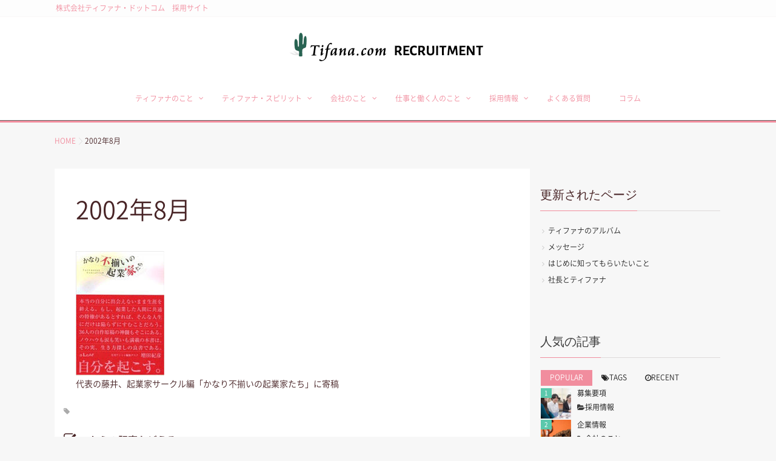

--- FILE ---
content_type: text/html; charset=UTF-8
request_url: https://recruit.tifana.com/cool_timeline/2002%E5%B9%B48%E6%9C%88/
body_size: 11278
content:
<!DOCTYPE html>
<!--[if lt IE 7 ]> <html lang="ja" class="ie6 oldie no-js"> <![endif]-->
<!--[if IE 7 ]>    <html lang="ja" class="ie7 oldie no-js"> <![endif]-->
<!--[if IE 8 ]>    <html lang="ja" class="ie8 oldie no-js"> <![endif]-->
<!--[if IE 9 ]>    <html lang="ja" class="ie9 no-js"> <![endif]-->
<!--[if (gt IE 9)|!(IE)]><!-->
<html lang="ja" class="js">
<!--<![endif]-->
<head>
<meta charset="UTF-8">
<title>2002年8月 &#8211; Tifana.com Recruit</title>

<meta name="description" content="代表の藤井、起業家サークル編「かなり不揃いの起業家たち」に寄稿..."/>

<meta http-equiv="Expires" content="604800">
<meta http-equiv="X-UA-Compatible" content="IE=edge,chrome=1" />
<meta name="viewport" content="width=device-width, initial-scale=1.0">
<link rel='dns-prefetch' href='//ajax.googleapis.com' />
<link rel='dns-prefetch' href='//s.w.org' />
<link rel="alternate" type="application/rss+xml" title="Tifana.com Recruit &raquo; フィード" href="https://recruit.tifana.com/feed/" />
<link rel="alternate" type="application/rss+xml" title="Tifana.com Recruit &raquo; コメントフィード" href="https://recruit.tifana.com/comments/feed/" />
<link href="//fonts.googleapis.com/css?family=Roboto+Condensed:400,300italic,300,400italic,700&subset=latin,latin-ext" rel="stylesheet" type="text/css">
<link rel='stylesheet' id='wp-block-library-css'  href='https://recruit.tifana.com/wp-includes/css/dist/block-library/style.min.css?ver=5.6.2' type='text/css' media='all' />
<link rel='stylesheet' id='responsive-lightbox-imagelightbox-css'  href='https://recruit.tifana.com/wp-content/plugins/responsive-lightbox/assets/imagelightbox/imagelightbox.min.css?ver=2.2.3' type='text/css' media='all' />
<link rel='stylesheet' id='style-css'  href='https://recruit.tifana.com/wp-content/themes/modest/style.css?ver=5.6.2' type='text/css' media='all' />
<link rel='stylesheet' id='responsive-css'  href='https://recruit.tifana.com/wp-content/themes/modest/responsive.css?ver=5.6.2' type='text/css' media='all' />
<link rel='stylesheet' id='font-awesome-css'  href='https://recruit.tifana.com/wp-content/themes/modest/fonts/font-awesome.min.css?ver=5.6.2' type='text/css' media='all' />
<link rel='stylesheet' id='slick-style-css'  href='https://recruit.tifana.com/wp-content/themes/modest/slick.css?ver=5.6.2' type='text/css' media='all' />
<link rel='stylesheet' id='drawer-css'  href='https://recruit.tifana.com/wp-content/themes/modest/drawer.css?ver=5.6.2' type='text/css' media='all' />
<link rel='stylesheet' id='animate-css'  href='https://recruit.tifana.com/wp-content/themes/modest/animate.min.css?ver=5.6.2' type='text/css' media='all' />
<link rel='stylesheet' id='wp-featherlight-css'  href='https://recruit.tifana.com/wp-content/plugins/wp-featherlight/css/wp-featherlight.min.css?ver=1.3.3' type='text/css' media='all' />
<script type='text/javascript' src='//ajax.googleapis.com/ajax/libs/jquery/1.10.2/jquery.min.js?ver=5.6.2' id='jquery-js'></script>
<script type='text/javascript' src='https://recruit.tifana.com/wp-content/plugins/responsive-lightbox/assets/imagelightbox/imagelightbox.min.js?ver=2.2.3' id='responsive-lightbox-imagelightbox-js'></script>
<script type='text/javascript' src='https://recruit.tifana.com/wp-content/plugins/responsive-lightbox/assets/infinitescroll/infinite-scroll.pkgd.min.js?ver=5.6.2' id='responsive-lightbox-infinite-scroll-js'></script>
<script type='text/javascript' id='responsive-lightbox-js-extra'>
/* <![CDATA[ */
var rlArgs = {"script":"imagelightbox","selector":"lightbox","customEvents":"","activeGalleries":"1","animationSpeed":"250","preloadNext":"1","enableKeyboard":"1","quitOnEnd":"0","quitOnImageClick":"0","quitOnDocumentClick":"1","woocommerce_gallery":"0","ajaxurl":"https:\/\/recruit.tifana.com\/wp-admin\/admin-ajax.php","nonce":"a558554ddc"};
/* ]]> */
</script>
<script type='text/javascript' src='https://recruit.tifana.com/wp-content/plugins/responsive-lightbox/js/front.js?ver=2.2.3' id='responsive-lightbox-js'></script>
<script type='text/javascript' src='https://recruit.tifana.com/wp-content/themes/modest/js/jquery.flexslider.min.js?ver=5.6.2' id='flexslider-js'></script>
<link rel="https://api.w.org/" href="https://recruit.tifana.com/wp-json/" /><link rel="EditURI" type="application/rsd+xml" title="RSD" href="https://recruit.tifana.com/xmlrpc.php?rsd" />
<link rel="wlwmanifest" type="application/wlwmanifest+xml" href="https://recruit.tifana.com/wp-includes/wlwmanifest.xml" /> 
<link rel='shortlink' href='https://recruit.tifana.com/?p=2375' />
<link rel="alternate" type="application/json+oembed" href="https://recruit.tifana.com/wp-json/oembed/1.0/embed?url=https%3A%2F%2Frecruit.tifana.com%2Fcool_timeline%2F2002%25e5%25b9%25b48%25e6%259c%2588%2F" />
<link rel="alternate" type="text/xml+oembed" href="https://recruit.tifana.com/wp-json/oembed/1.0/embed?url=https%3A%2F%2Frecruit.tifana.com%2Fcool_timeline%2F2002%25e5%25b9%25b48%25e6%259c%2588%2F&#038;format=xml" />
<!-- Google Tag Manager -->
<script>(function(w,d,s,l,i){w[l]=w[l]||[];w[l].push({'gtm.start':
new Date().getTime(),event:'gtm.js'});var f=d.getElementsByTagName(s)[0],
j=d.createElement(s),dl=l!='dataLayer'?'&l='+l:'';j.async=true;j.src=
'https://www.googletagmanager.com/gtm.js?id='+i+dl;f.parentNode.insertBefore(j,f);
})(window,document,'script','dataLayer','GTM-KWHRMKX');</script>
<!-- End Google Tag Manager -->
		<meta property="og:type" content="article" />
<meta property="og:title" content=" | 2002年8月" />
<meta property="og:description" content="代表の藤井、起業家サークル編「かなり不揃いの起業家たち」に寄稿" />
<meta property="og:url" content="https://recruit.tifana.com/cool_timeline/2002%E5%B9%B48%E6%9C%88/" />
<meta property="og:image" content="/wp-content/uploads/2020/06/history_img_03.jpg" />
<meta property="og:site_name" content="Tifana.com Recruit" />
<meta property="og:locale" content="ja_JP" />
<meta name="twitter:card" content="summary_large_image" />
<meta name="twitter:site" content="@" />
<meta name="twitter:image:src" content="/wp-content/uploads/2020/06/history_img_03.jpg"><link rel="shortcut icon" href="https://recruit.tifana.com/wp-content/uploads/2020/06/favicon.png" />
<link rel="apple-touch-icon-precomposed" href="https://recruit.tifana.com/wp-content/uploads/2020/06/iPhoneホームアイコン.png" />
<!--[if lt IE 9]>
<script src="https://recruit.tifana.com/wp-content/themes/modest/js/ie/html5.js"></script>
<script src="https://recruit.tifana.com/wp-content/themes/modest/js/ie/selectivizr.js"></script>
<![endif]-->
<style type="text/css">
/* Dynamic CSS: For no styles in head, copy and put the css below in your custom.css or child theme's style.css, disable dynamic styles */
.feature_meta h2,h1.post-title,.widget h3, h2.widgettitle { font-family: "Roboto Condensed", Arial, sans-serif; }
.container-inner { max-width: 1100px; }


.lim-effect .lima-details .more-details,
.tagcloud a:hover,
 { background-color: #f18d9e; }
::-moz-selection { background-color: #f18d9e; }
.alx-tabs-nav
{
	border-bottom-color: #f18d9e!important;	
}
.pullquote-left {
	border-left-color: #f18d9e!important;	
}	
.themeform label .required,
#flexslider-featured .flex-direction-nav .flex-next:hover,
#flexslider-featured .flex-direction-nav .flex-prev:hover,

.post-nav li a:hover i,
.content .post-nav li a:hover i,
.post-related a:hover,
.comment-awaiting-moderation,
.wp-pagenavi a,
.slick-next:before,
.slick-prev:before,
h2.post-title a:hover
a { color: #f18d9e; }


.sidebar-top,
.sidebar-toggle,
header:after,
#flexslider-featured .flex-control-nav li a.flex-active,
.post-tags a:hover,
.hvr-bounce-to-right:before,
.tagcloud a:hover,
.widget_calendar caption,
.author-bio .bio-avatar:after,
.nav-toggle span,,
.commentlist li.bypostauthor > .comment-body:after,
.hvr-fade:hover, .hvr-fade:focus, .hvr-fade:active,
.owl-theme .owl-controls .owl-buttons div, 
.commentlist li.comment-author-admin > .comment-body:after { background-color: #f18d9e; }
.post-format .format-container { border-color: #f18d9e; }
.s1 .alx-tabs-nav li.active a,.pagination .current,.s1 .widget_calendar caption, 

#header-after,
#nav-header ul.nav>li.current-menu-item:after,
.mm-menu,
.widget_calendar caption ,.s2 .widget_calendar caption,
#btn li.active{background-color: #f18d9e!important;
color:#fff; }				
				
	
	.comment-tabs li.active a 
	{border-bottom:2px solid #f18d9e!important;
 }				
				
	
	.s2 .alx-tab .tab-item-category a,
	.alx-tab .tab-item-title a:hover,
	.alx-posts a:hover,
	 .post-meta a:hover,
	 a
	{color: #f18d9e;
 }				
				

				#tab-tags a:hover ,.tagcloud a:hover,.pagination a:hover{ border-color: #f18d9e; }
				

		.title_name {border-bottom: #f18d9e 1px solid; }
			

.s2 .post-nav li a:hover i,
.s2 .widget_rss ul li a,
.s2 .widget_calendar a,
.s2 .alx-posts .post-item-category a,
.s2 .alx-tab li:hover .tab-item-title a,
.s2 .alx-tab li:hover .tab-item-comment a,
.s2 .alx-posts li:hover .post-item-title a { color: ; }

.s2 .sidebar-top,
.s2 .sidebar-toggle,
.jp-play-bar,
.jp-volume-bar-value,
.s2 .widget_calendar caption,#readmore a ,.post-thumb-category ,.rank_num { background-color: ; }

.s2 .alx-tabs-nav li.active a { border-bottom-color: ; }
			
				

		h1.page-title ,h1.post-title ,.site-title {font-family: "Noto Sans Japanese", sans-serif;}				
				
body {font-weight:500;}

h1.page-title ,h1.post-title  { font-size:40px; }
.site-title a img { max-height: 100px; }
body { color: #482426; }
#footer { background-color: #f18d9e; }
header,#nav-header ul>li>a { color: #f18d9e; }
#header-style-center #logo { margin: 20px auto; }
.widget h3, h2.widgettitle { font-weight: 800; }
.overlayer { background-color: rgba(0,0,0,0); }
body{
    font-family:"Noto Sans Japanese", sans-serif;
    font-weight: 300;
}

.entry h2,.entry h3,.entry h4,.entry h5, p {
    
}

h1.page-title, h1.post-title{
    margin:10px 20px;
}
.post-meta-group{
    margin:0 20px;
}

.entry h2{
    padding-bottom: 0.3em;
    border-bottom: solid 3px #ecc7c0;
    margin: 60px 20px 20px;
    font-weight:500;
}

.entry h3{
    margin: 80px 20px 30px;
    position: relative;
    padding-bottom: 15px;
}
.entry h3:after {
    position: absolute;
    content: " ";
    display: block;
    border-bottom: solid 2px #ecc7c0;
    width: 10%;
    margin-top: 15px;
}


.entry dd, .entry p{
    padding:0 20px;
    line-height: 1.6em;
}

.entry ol, .entry ul{
    margin: 0 0 15px 23px;
}
.entry ol ul li, .entry ul li{
    list-style: square;
    margin-left: 15px;
}
.entry dd, .entry p{
    padding: 0 20px;
    line-height: 2em;
}

@media only screen and (max-width: 1024px){
.entry h2,.entry h3,.entry h4,.entry h5, p {
    line-height:1.8em;
}
.image-container{
        margin-left: 2%;
        display:block;
}
.sidebar .widget{
    padding: 2px;
    margin-bottom: 20px;
    padding-top:10%;
}
#footer li{
    line-height:1.8em;
    font-size:1.0em;
}
#footer .widget_nav_menu ul li a {
    border-bottom: rgba(255,255,255,.2) 1px solid;
    color: rgba(241,241,241,1);
    padding: 15px 0;
}    
}  
</style>
		<style type="text/css" id="wp-custom-css">
			
.entry table td, .entry table th{
	text-align: left;
}

/*▼アップ日・更新日削除対応▼*/
.post-item-date, .tab-item-date, .post-byline, .post-meta-group,.post-meta{
	display:none;
}
/*▲アップ日・更新日削除対応▲*/

/*▼リード文テキストデザイン変更css▼*/
.pad .notebox{
	color: #000;
	background-color: transparent;
	padding-top: 0px;
	padding-left: 0px;
	line-height: 1.5em;
	letter-spacing: 0.01em;
}
.pad .notebox:after, .notebox:before{
	content: none;
}
/*▲リード文テキストデザイン変更css▲*/

/* ▼PC年表デザイン▼ */
@media screen and (min-width:1024px) {
	.cooltimeline-body .ctl-instant-timeline{
		margin-left: -50px;
	}
	.cooltimeline-body .ctl-instant-timeline.one-sided .timeline-content:nth-child(odd)>div>div:nth-child(even), .cooltimeline-body .ctl-instant-timeline.one-sided .timeline-content:nth-child(even)>div>div:nth-child(odd){
		width: 100%;
	}
	.cooltimeline-body .ctl-instant-timeline.one-sided:before{
		left: calc(30% - 49.5px);
	}
 
}

/* ▲PC年表デザイン▲ */

/* ▼PCヘッダーハンバーガーメニュー削除▼ */
@media screen and (min-width:1024px) {
	.nav-toggle-smart{
		display: none;
	}
}
/* ▲PCヘッダーハンバーガーメニュー削除▲ */

/*▼h3のマージンボトム修正▼*/
.entry h3{
	margin-bottom:40px;	
}
/*▲h3のマージンボトム修正▲*/

/*▼SP post-titleに「>」追加▼*/
@media only screen and (max-width: 1024px){
h2.post-title a:before{
			content: "\f105";
    font-family: FontAwesome;
    font-size: 12px;
    margin-right: 6px;
    color: #ccc;
    width: 1em;
    text-align: center;
}
	}
/*▲SP post-titleに「>」追加▲*/

/* ▲TOPヘッダーcss▲ */
div#header_contentwidth{
	background: no-repeat url(https://recruit.tifana.com/wp-content/uploads/2020/06/recruit_top_pc.png);
	padding-top: calc(500/1920*100%);
	background-size: 100% auto;
}

/*スマホのとき*/
@media only screen and (max-width: 480px){	
div#header_contentwidth
	{
	background: no-repeat url(https://recruit.tifana.com/wp-content/uploads/2020/06/recruit_top_sp.png);
	padding-top: calc(480/600*100%);
	background-size: 100% auto;
	}
	
	.home #smartphone-widgets{
		padding:0px;
		margin-top:0px;
	}

}
/*スマホのとき*/
/* ▲TOPヘッダーcss▲ */		</style>
		<style id="wpforms-css-vars-root">
				:root {
					--wpforms-field-border-radius: 3px;
--wpforms-field-background-color: #ffffff;
--wpforms-field-border-color: rgba( 0, 0, 0, 0.25 );
--wpforms-field-text-color: rgba( 0, 0, 0, 0.7 );
--wpforms-label-color: rgba( 0, 0, 0, 0.85 );
--wpforms-label-sublabel-color: rgba( 0, 0, 0, 0.55 );
--wpforms-label-error-color: #d63637;
--wpforms-button-border-radius: 3px;
--wpforms-button-background-color: #066aab;
--wpforms-button-text-color: #ffffff;
--wpforms-field-size-input-height: 43px;
--wpforms-field-size-input-spacing: 15px;
--wpforms-field-size-font-size: 16px;
--wpforms-field-size-line-height: 19px;
--wpforms-field-size-padding-h: 14px;
--wpforms-field-size-checkbox-size: 16px;
--wpforms-field-size-sublabel-spacing: 5px;
--wpforms-field-size-icon-size: 1;
--wpforms-label-size-font-size: 16px;
--wpforms-label-size-line-height: 19px;
--wpforms-label-size-sublabel-font-size: 14px;
--wpforms-label-size-sublabel-line-height: 17px;
--wpforms-button-size-font-size: 17px;
--wpforms-button-size-height: 41px;
--wpforms-button-size-padding-h: 15px;
--wpforms-button-size-margin-top: 10px;

				}
			</style></head>
<body class="cool_timeline-template-default single single-cool_timeline postid-2375 cooltimeline-body wp-featherlight-captions col-2cl topbar-enabled chrome">

<!--#loading-->
<div id="loading">
  <div class="loader"></div>
</div>
<!--#loading-->

      
<div id="wrapper" class="contents">
<header id="header">
<!--smartphone drawer menu-->
  <a class="nav-toggle-smart" href="#menu"> <span></span> </a> 
  <nav id="menu">
    <ul id="menu-menu-all-pages" class="nav container-inner group"><li id="menu-item-9" class="menu-item menu-item-type-taxonomy menu-item-object-category menu-item-has-children menu-item-9"><a href="https://recruit.tifana.com/category/about_tifana/">ティファナのこと</a>
<ul class="sub-menu">
	<li id="menu-item-325" class="menu-item menu-item-type-post_type menu-item-object-post menu-item-325"><a href="https://recruit.tifana.com/about_tifana/the-tifana/">はじめに知ってもらいたいこと</a></li>
	<li id="menu-item-324" class="menu-item menu-item-type-post_type menu-item-object-post menu-item-324"><a href="https://recruit.tifana.com/about_tifana/advantage/">ティファナの強み</a></li>
	<li id="menu-item-326" class="menu-item menu-item-type-post_type menu-item-object-post menu-item-326"><a href="https://recruit.tifana.com/about_tifana/difference/">他の会社とココが違う！</a></li>
	<li id="menu-item-323" class="menu-item menu-item-type-post_type menu-item-object-post menu-item-323"><a href="https://recruit.tifana.com/about_tifana/aisakura/">AIさくらさんって？</a></li>
</ul>
</li>
<li id="menu-item-2261" class="menu-item menu-item-type-taxonomy menu-item-object-category menu-item-has-children menu-item-2261"><a href="https://recruit.tifana.com/category/message/">ティファナ・スピリット</a>
<ul class="sub-menu">
	<li id="menu-item-2253" class="menu-item menu-item-type-post_type menu-item-object-post menu-item-2253"><a href="https://recruit.tifana.com/message/message/">メッセージ</a></li>
	<li id="menu-item-2255" class="menu-item menu-item-type-post_type menu-item-object-post menu-item-2255"><a href="https://recruit.tifana.com/message/personaldata/">会長（創業者）のパーソナルデータ</a></li>
	<li id="menu-item-2256" class="menu-item menu-item-type-post_type menu-item-object-post menu-item-2256"><a href="https://recruit.tifana.com/message/bosshistory/">会長（創業者）の歴史</a></li>
	<li id="menu-item-2257" class="menu-item menu-item-type-post_type menu-item-object-post menu-item-2257"><a href="https://recruit.tifana.com/message/secret/">会長（創業者）のヒミツ</a></li>
	<li id="menu-item-2258" class="menu-item menu-item-type-post_type menu-item-object-post menu-item-2258"><a href="https://recruit.tifana.com/message/interview/">会長（創業者）にいろいろ聞いてみた</a></li>
	<li id="menu-item-2259" class="menu-item menu-item-type-post_type menu-item-object-post menu-item-2259"><a href="https://recruit.tifana.com/message/tifanaismylife/">会長（創業者）とティファナ</a></li>
	<li id="menu-item-2260" class="menu-item menu-item-type-post_type menu-item-object-post menu-item-2260"><a href="https://recruit.tifana.com/message/thelatestboss/">最近の会長（創業者）</a></li>
</ul>
</li>
<li id="menu-item-10" class="menu-item menu-item-type-taxonomy menu-item-object-category menu-item-has-children menu-item-10"><a href="https://recruit.tifana.com/category/company/">会社のこと</a>
<ul class="sub-menu">
	<li id="menu-item-332" class="menu-item menu-item-type-post_type menu-item-object-post menu-item-332"><a href="https://recruit.tifana.com/company/profile/">企業情報</a></li>
	<li id="menu-item-330" class="menu-item menu-item-type-post_type menu-item-object-post menu-item-330"><a href="https://recruit.tifana.com/company/history/">ティファナの歴史</a></li>
	<li id="menu-item-331" class="menu-item menu-item-type-post_type menu-item-object-post menu-item-331"><a href="https://recruit.tifana.com/company/floor/">フロア紹介</a></li>
	<li id="menu-item-328" class="menu-item menu-item-type-post_type menu-item-object-post menu-item-328"><a href="https://recruit.tifana.com/company/area/">アクセス/周辺環境</a></li>
	<li id="menu-item-329" class="menu-item menu-item-type-post_type menu-item-object-post menu-item-329"><a href="https://recruit.tifana.com/company/csr/">ティファナのCSR</a></li>
	<li id="menu-item-2046" class="menu-item menu-item-type-post_type menu-item-object-post menu-item-2046"><a href="https://recruit.tifana.com/company/sdgs/">SDGs達成に向けた取り組み</a></li>
	<li id="menu-item-333" class="menu-item menu-item-type-post_type menu-item-object-post menu-item-333"><a href="https://recruit.tifana.com/company/data/">数字で見るティファナ</a></li>
</ul>
</li>
<li id="menu-item-11" class="menu-item menu-item-type-taxonomy menu-item-object-category menu-item-has-children menu-item-11"><a href="https://recruit.tifana.com/category/work/">仕事と働く人のこと</a>
<ul class="sub-menu">
	<li id="menu-item-335" class="menu-item menu-item-type-post_type menu-item-object-post menu-item-335"><a href="https://recruit.tifana.com/work/section/">セクション紹介</a></li>
	<li id="menu-item-337" class="menu-item menu-item-type-post_type menu-item-object-post menu-item-337"><a href="https://recruit.tifana.com/work/project/">仕事の流れ</a></li>
	<li id="menu-item-334" class="menu-item menu-item-type-post_type menu-item-object-post menu-item-334"><a href="https://recruit.tifana.com/work/staff/">スタッフ紹介</a></li>
	<li id="menu-item-336" class="menu-item menu-item-type-post_type menu-item-object-post menu-item-336"><a href="https://recruit.tifana.com/work/first_grader/">ティファナ1年生</a></li>
	<li id="menu-item-1162" class="menu-item menu-item-type-post_type menu-item-object-post menu-item-1162"><a href="https://recruit.tifana.com/work/sakura-and-i/">AIさくらさんとわたし</a></li>
	<li id="menu-item-993" class="menu-item menu-item-type-taxonomy menu-item-object-category menu-item-has-children menu-item-993"><a href="https://recruit.tifana.com/category/work/oneday/">先輩社員の一日</a>
	<ul class="sub-menu">
		<li id="menu-item-996" class="menu-item menu-item-type-post_type menu-item-object-post menu-item-996"><a href="https://recruit.tifana.com/work/elder_consulting/">先輩社員の一日　コンサルティング</a></li>
		<li id="menu-item-2862" class="menu-item menu-item-type-post_type menu-item-object-post menu-item-2862"><a href="https://recruit.tifana.com/work/elder_marketing/">先輩社員の一日　広報・マーケティング</a></li>
		<li id="menu-item-995" class="menu-item menu-item-type-post_type menu-item-object-post menu-item-995"><a href="https://recruit.tifana.com/work/elder_system/">先輩社員の一日　システム</a></li>
		<li id="menu-item-994" class="menu-item menu-item-type-post_type menu-item-object-post menu-item-994"><a href="https://recruit.tifana.com/work/elder_design/">先輩社員の一日　デザイン</a></li>
	</ul>
</li>
	<li id="menu-item-1263" class="menu-item menu-item-type-post_type menu-item-object-post menu-item-1263"><a href="https://recruit.tifana.com/work/photo/">ティファナのアルバム</a></li>
</ul>
</li>
<li id="menu-item-12" class="menu-item menu-item-type-taxonomy menu-item-object-category menu-item-has-children menu-item-12"><a href="https://recruit.tifana.com/category/employment/">採用情報</a>
<ul class="sub-menu">
	<li id="menu-item-453" class="menu-item menu-item-type-post_type menu-item-object-post menu-item-453"><a href="https://recruit.tifana.com/employment/accept/">募集要項</a></li>
	<li id="menu-item-341" class="menu-item menu-item-type-post_type menu-item-object-post menu-item-341"><a href="https://recruit.tifana.com/employment/flow/">選考から入社までの流れ</a></li>
	<li id="menu-item-340" class="menu-item menu-item-type-post_type menu-item-object-post menu-item-340"><a href="https://recruit.tifana.com/employment/entry/">エントリー</a></li>
</ul>
</li>
<li id="menu-item-1067" class="menu-item menu-item-type-post_type menu-item-object-page menu-item-1067"><a href="https://recruit.tifana.com/faq/">よくある質問</a></li>
<li id="menu-item-14" class="menu-item menu-item-type-taxonomy menu-item-object-category menu-item-14"><a href="https://recruit.tifana.com/category/column/">コラム</a></li>
</ul>  </nav>
      <!--/smartphone drawer menu--> 
      
    
    
<div id="header-topnavi">
<div class="container-inner">
<p class="site-description">株式会社ティファナ・ドットコム　採用サイト</p>
 <p class="social-links">
           
          
        </p>
 <div class="toggle-search"><i class="fa fa-search"></i></div>
        <div class="search-expand">
          <div class="search-expand-inner">
            <form method="get" class="searchform themeform" action="https://recruit.tifana.com/">
	<div>
		<input type="text" class="search" name="s" onblur="if(this.value=='')this.value='検索キーワードを入力して、Enterキーをクリックします';" onfocus="if(this.value=='検索キーワードを入力して、Enterキーをクリックします')this.value='';" value="検索キーワードを入力して、Enterキーをクリックします" />
	</div>
</form>          </div>
        </div>
</div>
</div>
  <div id="header-inner" class="container-inner">
    
 <div id="header-style-center">
    
    
    <div id="logo">
            <h1 class="site-title"><a href="https://recruit.tifana.com/" rel="home" itemprop="url"><img src="https://recruit.tifana.com/wp-content/uploads/2020/06/ティファナロゴ.png" alt="Tifana.com Recruit"></a></h1>
          </div>


         
    <!--#nav-topbar-->
        <nav  id="nav-header"> 
      

      
      <div class="nav-wrap container">
        <ul id="menu-menu-all-pages-1" class="nav container-inner group"><li class="menu-item menu-item-type-taxonomy menu-item-object-category menu-item-has-children menu-item-9"><a href="https://recruit.tifana.com/category/about_tifana/">ティファナのこと</a>
<ul class="sub-menu">
	<li class="menu-item menu-item-type-post_type menu-item-object-post menu-item-325"><a href="https://recruit.tifana.com/about_tifana/the-tifana/">はじめに知ってもらいたいこと</a></li>
	<li class="menu-item menu-item-type-post_type menu-item-object-post menu-item-324"><a href="https://recruit.tifana.com/about_tifana/advantage/">ティファナの強み</a></li>
	<li class="menu-item menu-item-type-post_type menu-item-object-post menu-item-326"><a href="https://recruit.tifana.com/about_tifana/difference/">他の会社とココが違う！</a></li>
	<li class="menu-item menu-item-type-post_type menu-item-object-post menu-item-323"><a href="https://recruit.tifana.com/about_tifana/aisakura/">AIさくらさんって？</a></li>
</ul>
</li>
<li class="menu-item menu-item-type-taxonomy menu-item-object-category menu-item-has-children menu-item-2261"><a href="https://recruit.tifana.com/category/message/">ティファナ・スピリット</a>
<ul class="sub-menu">
	<li class="menu-item menu-item-type-post_type menu-item-object-post menu-item-2253"><a href="https://recruit.tifana.com/message/message/">メッセージ</a></li>
	<li class="menu-item menu-item-type-post_type menu-item-object-post menu-item-2255"><a href="https://recruit.tifana.com/message/personaldata/">会長（創業者）のパーソナルデータ</a></li>
	<li class="menu-item menu-item-type-post_type menu-item-object-post menu-item-2256"><a href="https://recruit.tifana.com/message/bosshistory/">会長（創業者）の歴史</a></li>
	<li class="menu-item menu-item-type-post_type menu-item-object-post menu-item-2257"><a href="https://recruit.tifana.com/message/secret/">会長（創業者）のヒミツ</a></li>
	<li class="menu-item menu-item-type-post_type menu-item-object-post menu-item-2258"><a href="https://recruit.tifana.com/message/interview/">会長（創業者）にいろいろ聞いてみた</a></li>
	<li class="menu-item menu-item-type-post_type menu-item-object-post menu-item-2259"><a href="https://recruit.tifana.com/message/tifanaismylife/">会長（創業者）とティファナ</a></li>
	<li class="menu-item menu-item-type-post_type menu-item-object-post menu-item-2260"><a href="https://recruit.tifana.com/message/thelatestboss/">最近の会長（創業者）</a></li>
</ul>
</li>
<li class="menu-item menu-item-type-taxonomy menu-item-object-category menu-item-has-children menu-item-10"><a href="https://recruit.tifana.com/category/company/">会社のこと</a>
<ul class="sub-menu">
	<li class="menu-item menu-item-type-post_type menu-item-object-post menu-item-332"><a href="https://recruit.tifana.com/company/profile/">企業情報</a></li>
	<li class="menu-item menu-item-type-post_type menu-item-object-post menu-item-330"><a href="https://recruit.tifana.com/company/history/">ティファナの歴史</a></li>
	<li class="menu-item menu-item-type-post_type menu-item-object-post menu-item-331"><a href="https://recruit.tifana.com/company/floor/">フロア紹介</a></li>
	<li class="menu-item menu-item-type-post_type menu-item-object-post menu-item-328"><a href="https://recruit.tifana.com/company/area/">アクセス/周辺環境</a></li>
	<li class="menu-item menu-item-type-post_type menu-item-object-post menu-item-329"><a href="https://recruit.tifana.com/company/csr/">ティファナのCSR</a></li>
	<li class="menu-item menu-item-type-post_type menu-item-object-post menu-item-2046"><a href="https://recruit.tifana.com/company/sdgs/">SDGs達成に向けた取り組み</a></li>
	<li class="menu-item menu-item-type-post_type menu-item-object-post menu-item-333"><a href="https://recruit.tifana.com/company/data/">数字で見るティファナ</a></li>
</ul>
</li>
<li class="menu-item menu-item-type-taxonomy menu-item-object-category menu-item-has-children menu-item-11"><a href="https://recruit.tifana.com/category/work/">仕事と働く人のこと</a>
<ul class="sub-menu">
	<li class="menu-item menu-item-type-post_type menu-item-object-post menu-item-335"><a href="https://recruit.tifana.com/work/section/">セクション紹介</a></li>
	<li class="menu-item menu-item-type-post_type menu-item-object-post menu-item-337"><a href="https://recruit.tifana.com/work/project/">仕事の流れ</a></li>
	<li class="menu-item menu-item-type-post_type menu-item-object-post menu-item-334"><a href="https://recruit.tifana.com/work/staff/">スタッフ紹介</a></li>
	<li class="menu-item menu-item-type-post_type menu-item-object-post menu-item-336"><a href="https://recruit.tifana.com/work/first_grader/">ティファナ1年生</a></li>
	<li class="menu-item menu-item-type-post_type menu-item-object-post menu-item-1162"><a href="https://recruit.tifana.com/work/sakura-and-i/">AIさくらさんとわたし</a></li>
	<li class="menu-item menu-item-type-taxonomy menu-item-object-category menu-item-has-children menu-item-993"><a href="https://recruit.tifana.com/category/work/oneday/">先輩社員の一日</a>
	<ul class="sub-menu">
		<li class="menu-item menu-item-type-post_type menu-item-object-post menu-item-996"><a href="https://recruit.tifana.com/work/elder_consulting/">先輩社員の一日　コンサルティング</a></li>
		<li class="menu-item menu-item-type-post_type menu-item-object-post menu-item-2862"><a href="https://recruit.tifana.com/work/elder_marketing/">先輩社員の一日　広報・マーケティング</a></li>
		<li class="menu-item menu-item-type-post_type menu-item-object-post menu-item-995"><a href="https://recruit.tifana.com/work/elder_system/">先輩社員の一日　システム</a></li>
		<li class="menu-item menu-item-type-post_type menu-item-object-post menu-item-994"><a href="https://recruit.tifana.com/work/elder_design/">先輩社員の一日　デザイン</a></li>
	</ul>
</li>
	<li class="menu-item menu-item-type-post_type menu-item-object-post menu-item-1263"><a href="https://recruit.tifana.com/work/photo/">ティファナのアルバム</a></li>
</ul>
</li>
<li class="menu-item menu-item-type-taxonomy menu-item-object-category menu-item-has-children menu-item-12"><a href="https://recruit.tifana.com/category/employment/">採用情報</a>
<ul class="sub-menu">
	<li class="menu-item menu-item-type-post_type menu-item-object-post menu-item-453"><a href="https://recruit.tifana.com/employment/accept/">募集要項</a></li>
	<li class="menu-item menu-item-type-post_type menu-item-object-post menu-item-341"><a href="https://recruit.tifana.com/employment/flow/">選考から入社までの流れ</a></li>
	<li class="menu-item menu-item-type-post_type menu-item-object-post menu-item-340"><a href="https://recruit.tifana.com/employment/entry/">エントリー</a></li>
</ul>
</li>
<li class="menu-item menu-item-type-post_type menu-item-object-page menu-item-1067"><a href="https://recruit.tifana.com/faq/">よくある質問</a></li>
<li class="menu-item menu-item-type-taxonomy menu-item-object-category menu-item-14"><a href="https://recruit.tifana.com/category/column/">コラム</a></li>
</ul>      </div>

    </nav>

        <!--/#nav-topbar-->
    </div> 
    
    <!--/.container-inner--> 
    
    <!--/.container--> 
  </div>
</header>
<!--/#header-->

<div id="header-after"></div>




<div class="container" id="page">


<!--#smartphone-widgets-->
<!--/#smartphone-widgets--> 

<!--#header-widgets-->
<!--/#header-widgets-->

<div class="container-inner">
<div class="main">
<div id="breadcrumb"><ul id="breadcrumb_list"><li itemscope itemtype="http://data-vocabulary.org/Breadcrumb"><a href="https://recruit.tifana.com" itemprop="url"><span itemprop="title">HOME</span></a></li><div class="icon-basics-07"></div><li><h1>2002年8月</h1></li></ul></div><div class="main-inner group">

<section class="content">
    
	
    <div class="page-title pad">

	<h1 class="post-title entry-title">2002年8月</h1>
    <div class="post-meta-group clearfix"> 
                
          
          
          <div class="post-item-category">
         <i class="fa fa-clock-o"></i>
		  
		  
		   
		  2020年11月6日         
        </div>
        

         <div class="post-view"><i class="fa fa-eye"></i>1923VIEWS</div>

        
         
        </div>
    
    
    
		
	
</div><!--/.page-title-->
    <!--#titleafter-widgets-->
        <!--/#titleafter-widgets-->  <div class="pad group">
        <article class="post-2375 cool_timeline type-cool_timeline status-publish hentry">
            <div class="clear"></div>
      <div class="entry share">
        <div class="entry-inner">
          <p><img src="/wp-content/uploads/2020/06/history_img_03.jpg" alt="200208"><br />
代表の藤井、起業家サークル編「かなり不揃いの起業家たち」に寄稿</p>
                    
          


        </div>
                <div class="clear"></div>
      </div>
      <!--/.entry--> 
      
      <!--/.post-inner--> 
    </article>
    <!--/.post-->
        <div class="postmeta clearfix">
            <div class="post-item-category">
              </div>
                  <div class="post-item-tags"> <i class="fa fa-tag"></i>
              </div>
          </div>
        
    


    
    

<h4 class="heading">
	<i class="fa fa-check-square-o"></i>こちらの記事もどうぞ</h4>

<ul class="related-posts group">
	
		<li class="related post-hover">
		<article class="post-2041 post type-post status-publish format-standard has-post-thumbnail hentry category-company">

			<div class="post-thumbnail">
				<a href="https://recruit.tifana.com/company/sdgs/" title="SDGs達成に向けた取り組み">
											<img width="520" height="320" src="https://recruit.tifana.com/wp-content/uploads/2020/08/sdg_1-520x320.jpg" class="attachment-thumb-standard size-thumb-standard wp-post-image" alt="SDGs達成に向けた取り組み" loading="lazy" />																								</a>

			</div><!--/.post-thumbnail-->
			
			<div class="related-inner">
				
				<h4 class="post-title">
					<a href="https://recruit.tifana.com/company/sdgs/" rel="bookmark" title="SDGs達成に向けた取り組み">SDGs達成に向けた取り組み</a>
				</h4><!--/.post-title-->
				
				<div class="post-meta group">
					<p class="post-date"><i class="fa fa-clock-o"></i>2020-08-25(Tue)</p>
				</div><!--/.post-meta-->
			
			</div><!--/.related-inner-->

		</article>
	</li><!--/.related-->
		<li class="related post-hover">
		<article class="post-2214 post type-post status-publish format-standard has-post-thumbnail hentry category-message">

			<div class="post-thumbnail">
				<a href="https://recruit.tifana.com/message/tifanaismylife/" title="会長とティファナ">
											<img width="520" height="320" src="https://recruit.tifana.com/wp-content/uploads/2020/09/tifanaismylife_top-520x320.jpg" class="attachment-thumb-standard size-thumb-standard wp-post-image" alt="" loading="lazy" />																								</a>

			</div><!--/.post-thumbnail-->
			
			<div class="related-inner">
				
				<h4 class="post-title">
					<a href="https://recruit.tifana.com/message/tifanaismylife/" rel="bookmark" title="会長とティファナ">会長とティファナ</a>
				</h4><!--/.post-title-->
				
				<div class="post-meta group">
					<p class="post-date"><i class="fa fa-clock-o"></i>2020-09-25(Fri)</p>
				</div><!--/.post-meta-->
			
			</div><!--/.related-inner-->

		</article>
	</li><!--/.related-->
		<li class="related post-hover">
		<article class="post-2216 post type-post status-publish format-standard has-post-thumbnail hentry category-message">

			<div class="post-thumbnail">
				<a href="https://recruit.tifana.com/message/thelatestboss/" title="最近の会長">
											<img width="520" height="320" src="https://recruit.tifana.com/wp-content/uploads/2020/09/thelatestboss_KV-520x320.jpg" class="attachment-thumb-standard size-thumb-standard wp-post-image" alt="" loading="lazy" />																								</a>

			</div><!--/.post-thumbnail-->
			
			<div class="related-inner">
				
				<h4 class="post-title">
					<a href="https://recruit.tifana.com/message/thelatestboss/" rel="bookmark" title="最近の会長">最近の会長</a>
				</h4><!--/.post-title-->
				
				<div class="post-meta group">
					<p class="post-date"><i class="fa fa-clock-o"></i>2020-09-25(Fri)</p>
				</div><!--/.post-meta-->
			
			</div><!--/.related-inner-->

		</article>
	</li><!--/.related-->
		
</ul><!--/.post-related-->

    
<section id="comments" class="themeform">
	
	
					<!-- comments closed, no comments -->
			
		
	
</section><!--/#comments-->    <!--#page-after-widget-->
        <!--/#page-after-widget--> 
  </div>
  <!--/.pad--> 
  
</section>
<!--/.content-->


	<div class="sidebar s1">
		
		<a class="sidebar-toggle" title="サイドバーを展開"><i class="fa icon-sidebar-toggle"></i></a>
		
		<div class="sidebar-content">

			
						
						
			<div id="custom_html-6" class="widget_text widget widget_custom_html"><h3><span class="title_name"> 更新されたページ</span></h3><div class="textwidget custom-html-widget"><div id="recent-posts-2" class="widget widget_recent_entries">
<ul>
	<li><a href="https://recruit.tifana.com/work/photo/">ティファナのアルバム
		</a>
	</li>
	<li><a href="https://recruit.tifana.com/message/message/">メッセージ
		</a>
	</li>
	<li><a href="https://recruit.tifana.com/about_tifana/the-tifana/">はじめに知ってもらいたいこと
		</a>
	</li>
	<li><a href="https://recruit.tifana.com/message/tifanaismylife/">社長とティファナ
		</a>
	</li>
</ul>
	</div></div></div><div id="mttabs-19" class="widget widget_alx_tabs">
<h3><span class="title_name"> 人気の記事</span></h3><ul class="alx-tabs-nav group tab-count-3"><li class="alx-tab tab-popular nopscr"><a href="#tab-popular" title="POPULAR"><i class="fa fa-heart"></i><span>POPULAR</span></a></li><li class="alx-tab tab-tags nopscr"><a href="#tab-tags" title="TAGS"><i class="fa fa-tags"></i><span>TAGS</span></a></li><li class="alx-tab tab-recent nopscr"><a href="#tab-recent" title="RECENT"><i class="fa fa-clock-o"></i><span>RECENT</span></a></li></ul>
	<div class="alx-tabs-container">

	
					
									
			<ul id="tab-recent" class="alx-tab group thumbs-enabled">
								<li>
					
										<div class="tab-item-thumbnail">
						<a href="https://recruit.tifana.com/work/section/" title="セクション紹介">
															<img width="100" height="100" src="https://recruit.tifana.com/wp-content/uploads/2020/06/section_01-1-1-100x100.jpg" class="attachment-thumb-small size-thumb-small wp-post-image" alt="" loading="lazy" srcset="https://recruit.tifana.com/wp-content/uploads/2020/06/section_01-1-1-100x100.jpg 100w, https://recruit.tifana.com/wp-content/uploads/2020/06/section_01-1-1-150x150.jpg 150w, https://recruit.tifana.com/wp-content/uploads/2020/06/section_01-1-1-300x300.jpg 300w, https://recruit.tifana.com/wp-content/uploads/2020/06/section_01-1-1-640x640.jpg 640w" sizes="(max-width: 100px) 100vw, 100px" />																																		</a>
					</div>
										
					<div class="tab-item-inner group">
						
						<p class="tab-item-title"><a href="https://recruit.tifana.com/work/section/" rel="bookmark" title="セクション紹介">セクション紹介</a></p>
                        <span class="tab-item-category"><i class="fa fa-folder-open"></i><a href="https://recruit.tifana.com/category/work/" rel="category tag">仕事と働く人のこと</a></span>						<span class="tab-item-date"><i class="fa fa-clock-o"></i>2020-06-04(Thu)</span>                       
                       
                               					</div>
					
				</li>
								<li>
					
										<div class="tab-item-thumbnail">
						<a href="https://recruit.tifana.com/column/20210210/" title="21卒の採用活動を振り返ってみて">
															<img width="100" height="100" src="https://recruit.tifana.com/wp-content/uploads/2021/02/2021reflection-100x100.jpg" class="attachment-thumb-small size-thumb-small wp-post-image" alt="" loading="lazy" srcset="https://recruit.tifana.com/wp-content/uploads/2021/02/2021reflection-100x100.jpg 100w, https://recruit.tifana.com/wp-content/uploads/2021/02/2021reflection-150x150.jpg 150w, https://recruit.tifana.com/wp-content/uploads/2021/02/2021reflection-300x300.jpg 300w, https://recruit.tifana.com/wp-content/uploads/2021/02/2021reflection-640x640.jpg 640w" sizes="(max-width: 100px) 100vw, 100px" />																																		</a>
					</div>
										
					<div class="tab-item-inner group">
						
						<p class="tab-item-title"><a href="https://recruit.tifana.com/column/20210210/" rel="bookmark" title="21卒の採用活動を振り返ってみて">21卒の採用活動を振り返ってみて</a></p>
                        <span class="tab-item-category"><i class="fa fa-folder-open"></i><a href="https://recruit.tifana.com/category/column/" rel="category tag">コラム</a></span>						<span class="tab-item-date"><i class="fa fa-clock-o"></i>2021-02-10(Wed)</span>                       
                       
                               					</div>
					
				</li>
								<li>
					
										<div class="tab-item-thumbnail">
						<a href="https://recruit.tifana.com/message/message/" title="メッセージ">
															<img width="100" height="100" src="https://recruit.tifana.com/wp-content/uploads/2020/09/リクルート_アイキャッチ_修正-100x100.png" class="attachment-thumb-small size-thumb-small wp-post-image" alt="" loading="lazy" srcset="https://recruit.tifana.com/wp-content/uploads/2020/09/リクルート_アイキャッチ_修正-100x100.png 100w, https://recruit.tifana.com/wp-content/uploads/2020/09/リクルート_アイキャッチ_修正-150x150.png 150w, https://recruit.tifana.com/wp-content/uploads/2020/09/リクルート_アイキャッチ_修正-300x300.png 300w, https://recruit.tifana.com/wp-content/uploads/2020/09/リクルート_アイキャッチ_修正-640x640.png 640w" sizes="(max-width: 100px) 100vw, 100px" />																																		</a>
					</div>
										
					<div class="tab-item-inner group">
						
						<p class="tab-item-title"><a href="https://recruit.tifana.com/message/message/" rel="bookmark" title="メッセージ">メッセージ</a></p>
                        <span class="tab-item-category"><i class="fa fa-folder-open"></i><a href="https://recruit.tifana.com/category/message/" rel="category tag">ティファナ・スピリット</a></span>						<span class="tab-item-date"><i class="fa fa-clock-o"></i>2020-09-25(Fri)</span>                       
                       
                               					</div>
					
				</li>
								<li>
					
										<div class="tab-item-thumbnail">
						<a href="https://recruit.tifana.com/message/personaldata/" title="会長のパーソナルデータ">
															<img width="100" height="100" src="https://recruit.tifana.com/wp-content/uploads/2020/09/personaldata_top-100x100.jpg" class="attachment-thumb-small size-thumb-small wp-post-image" alt="" loading="lazy" srcset="https://recruit.tifana.com/wp-content/uploads/2020/09/personaldata_top-100x100.jpg 100w, https://recruit.tifana.com/wp-content/uploads/2020/09/personaldata_top-150x150.jpg 150w, https://recruit.tifana.com/wp-content/uploads/2020/09/personaldata_top-300x300.jpg 300w, https://recruit.tifana.com/wp-content/uploads/2020/09/personaldata_top-640x640.jpg 640w" sizes="(max-width: 100px) 100vw, 100px" />																																		</a>
					</div>
										
					<div class="tab-item-inner group">
						
						<p class="tab-item-title"><a href="https://recruit.tifana.com/message/personaldata/" rel="bookmark" title="会長のパーソナルデータ">会長のパーソナルデータ</a></p>
                        <span class="tab-item-category"><i class="fa fa-folder-open"></i><a href="https://recruit.tifana.com/category/message/" rel="category tag">ティファナ・スピリット</a></span>						<span class="tab-item-date"><i class="fa fa-clock-o"></i>2020-09-25(Fri)</span>                       
                       
                               					</div>
					
				</li>
								<li>
					
										<div class="tab-item-thumbnail">
						<a href="https://recruit.tifana.com/message/bosshistory/" title="会長の歴史">
															<img width="100" height="100" src="https://recruit.tifana.com/wp-content/uploads/2020/09/bosshistory_top-100x100.jpg" class="attachment-thumb-small size-thumb-small wp-post-image" alt="" loading="lazy" srcset="https://recruit.tifana.com/wp-content/uploads/2020/09/bosshistory_top-100x100.jpg 100w, https://recruit.tifana.com/wp-content/uploads/2020/09/bosshistory_top-150x150.jpg 150w, https://recruit.tifana.com/wp-content/uploads/2020/09/bosshistory_top-300x300.jpg 300w, https://recruit.tifana.com/wp-content/uploads/2020/09/bosshistory_top-640x640.jpg 640w" sizes="(max-width: 100px) 100vw, 100px" />																																		</a>
					</div>
										
					<div class="tab-item-inner group">
						
						<p class="tab-item-title"><a href="https://recruit.tifana.com/message/bosshistory/" rel="bookmark" title="会長の歴史">会長の歴史</a></p>
                        <span class="tab-item-category"><i class="fa fa-folder-open"></i><a href="https://recruit.tifana.com/category/message/" rel="category tag">ティファナ・スピリット</a></span>						<span class="tab-item-date"><i class="fa fa-clock-o"></i>2020-09-25(Fri)</span>                       
                       
                               					</div>
					
				</li>
											</ul><!--/.alx-tab-->

		

						
						<ul id="tab-popular" class="alx-tab group thumbs-enabled">
				
								<li><div class="rank_count"></div>
				
										<div class="tab-item-thumbnail">
                    <div class="rank_num"></div>
						<a href="https://recruit.tifana.com/employment/accept/" title="募集要項">
															<img width="100" height="100" src="https://recruit.tifana.com/wp-content/uploads/2020/06/accept‗main_720x540-1-100x100.jpg" class="attachment-thumb-small size-thumb-small wp-post-image" alt="" loading="lazy" srcset="https://recruit.tifana.com/wp-content/uploads/2020/06/accept‗main_720x540-1-100x100.jpg 100w, https://recruit.tifana.com/wp-content/uploads/2020/06/accept‗main_720x540-1-150x150.jpg 150w, https://recruit.tifana.com/wp-content/uploads/2020/06/accept‗main_720x540-1-300x300.jpg 300w, https://recruit.tifana.com/wp-content/uploads/2020/06/accept‗main_720x540-1-640x640.jpg 640w" sizes="(max-width: 100px) 100vw, 100px" />																																		</a>
					</div>
										
					<div class="tab-item-inner group">
						
						<p class="tab-item-title"><a href="https://recruit.tifana.com/employment/accept/" rel="bookmark" title="募集要項">募集要項</a></p>
						
						<span class="tab-item-date"><i class="fa fa-clock-o"></i>2020-06-06(Sat)</span>						<span class="tab-item-category"><i class="fa fa-folder-open"></i><a href="https://recruit.tifana.com/category/employment/" rel="category tag">採用情報</a></span>					</div>
					
				</li>
								<li><div class="rank_count"></div>
				
										<div class="tab-item-thumbnail">
                    <div class="rank_num"></div>
						<a href="https://recruit.tifana.com/company/profile/" title="企業情報">
															<img width="100" height="100" src="https://recruit.tifana.com/wp-content/uploads/2020/06/profile_01-100x100.jpg" class="attachment-thumb-small size-thumb-small wp-post-image" alt="企業情報" loading="lazy" srcset="https://recruit.tifana.com/wp-content/uploads/2020/06/profile_01-100x100.jpg 100w, https://recruit.tifana.com/wp-content/uploads/2020/06/profile_01-150x150.jpg 150w, https://recruit.tifana.com/wp-content/uploads/2020/06/profile_01-300x300.jpg 300w, https://recruit.tifana.com/wp-content/uploads/2020/06/profile_01-640x640.jpg 640w" sizes="(max-width: 100px) 100vw, 100px" />																																		</a>
					</div>
										
					<div class="tab-item-inner group">
						
						<p class="tab-item-title"><a href="https://recruit.tifana.com/company/profile/" rel="bookmark" title="企業情報">企業情報</a></p>
						
						<span class="tab-item-date"><i class="fa fa-clock-o"></i>2020-06-04(Thu)</span>						<span class="tab-item-category"><i class="fa fa-folder-open"></i><a href="https://recruit.tifana.com/category/company/" rel="category tag">会社のこと</a></span>					</div>
					
				</li>
								<li><div class="rank_count"></div>
				
										<div class="tab-item-thumbnail">
                    <div class="rank_num"></div>
						<a href="https://recruit.tifana.com/work/photo/" title="ティファナのアルバム">
															<img width="100" height="100" src="https://recruit.tifana.com/wp-content/uploads/2020/06/photo_main_750x450-1-100x100.jpg" class="attachment-thumb-small size-thumb-small wp-post-image" alt="" loading="lazy" srcset="https://recruit.tifana.com/wp-content/uploads/2020/06/photo_main_750x450-1-100x100.jpg 100w, https://recruit.tifana.com/wp-content/uploads/2020/06/photo_main_750x450-1-150x150.jpg 150w, https://recruit.tifana.com/wp-content/uploads/2020/06/photo_main_750x450-1-300x300.jpg 300w, https://recruit.tifana.com/wp-content/uploads/2020/06/photo_main_750x450-1-640x640.jpg 640w" sizes="(max-width: 100px) 100vw, 100px" />																																		</a>
					</div>
										
					<div class="tab-item-inner group">
						
						<p class="tab-item-title"><a href="https://recruit.tifana.com/work/photo/" rel="bookmark" title="ティファナのアルバム">ティファナのアルバム</a></p>
						
						<span class="tab-item-date"><i class="fa fa-clock-o"></i>2020-06-17(Wed)</span>						<span class="tab-item-category"><i class="fa fa-folder-open"></i><a href="https://recruit.tifana.com/category/work/" rel="category tag">仕事と働く人のこと</a></span>					</div>
					
				</li>
								<li><div class="rank_count"></div>
				
										<div class="tab-item-thumbnail">
                    <div class="rank_num"></div>
						<a href="https://recruit.tifana.com/about_tifana/the-tifana/" title="はじめに知ってもらいたいこと">
															<img width="100" height="100" src="https://recruit.tifana.com/wp-content/uploads/2020/06/recruit_first_mv_720x540-100x100.png" class="attachment-thumb-small size-thumb-small wp-post-image" alt="" loading="lazy" srcset="https://recruit.tifana.com/wp-content/uploads/2020/06/recruit_first_mv_720x540-100x100.png 100w, https://recruit.tifana.com/wp-content/uploads/2020/06/recruit_first_mv_720x540-150x150.png 150w, https://recruit.tifana.com/wp-content/uploads/2020/06/recruit_first_mv_720x540-300x300.png 300w, https://recruit.tifana.com/wp-content/uploads/2020/06/recruit_first_mv_720x540-640x640.png 640w" sizes="(max-width: 100px) 100vw, 100px" />																																		</a>
					</div>
										
					<div class="tab-item-inner group">
						
						<p class="tab-item-title"><a href="https://recruit.tifana.com/about_tifana/the-tifana/" rel="bookmark" title="はじめに知ってもらいたいこと">はじめに知ってもらいたいこと</a></p>
						
						<span class="tab-item-date"><i class="fa fa-clock-o"></i>2020-06-05(Fri)</span>						<span class="tab-item-category"><i class="fa fa-folder-open"></i><a href="https://recruit.tifana.com/category/about_tifana/" rel="category tag">ティファナのこと</a></span>					</div>
					
				</li>
								<li><div class="rank_count"></div>
				
										<div class="tab-item-thumbnail">
                    <div class="rank_num"></div>
						<a href="https://recruit.tifana.com/about_tifana/aisakura/" title="AIさくらさんって？">
															<img width="100" height="100" src="https://recruit.tifana.com/wp-content/uploads/2020/06/aisakura_catch-100x100.jpg" class="attachment-thumb-small size-thumb-small wp-post-image" alt="AIさくらさん" loading="lazy" srcset="https://recruit.tifana.com/wp-content/uploads/2020/06/aisakura_catch-100x100.jpg 100w, https://recruit.tifana.com/wp-content/uploads/2020/06/aisakura_catch-150x150.jpg 150w, https://recruit.tifana.com/wp-content/uploads/2020/06/aisakura_catch-300x300.jpg 300w, https://recruit.tifana.com/wp-content/uploads/2020/06/aisakura_catch-640x640.jpg 640w" sizes="(max-width: 100px) 100vw, 100px" />																																		</a>
					</div>
										
					<div class="tab-item-inner group">
						
						<p class="tab-item-title"><a href="https://recruit.tifana.com/about_tifana/aisakura/" rel="bookmark" title="AIさくらさんって？">AIさくらさんって？</a></p>
						
						<span class="tab-item-date"><i class="fa fa-clock-o"></i>2020-06-04(Thu)</span>						<span class="tab-item-category"><i class="fa fa-folder-open"></i><a href="https://recruit.tifana.com/category/about_tifana/" rel="category tag">ティファナのこと</a></span>					</div>
					
				</li>
											</ul><!--/.alx-tab-->
			
			



		
			<ul id="tab-tags" class="alx-tab group">
				<li>
									</li>
			</ul><!--/.alx-tab-->
				
			</div>

</div>
<div id="text-19" class="widget widget_text"><h3><span class="title_name"> AIさくらさんをもっと知る</span></h3>			<div class="textwidget"><p><a href="https://x.com/sakurasan_ai" target="_blank" rel="noopener">X</a></p>
<p><a href="https://www.instagram.com/sakurasan_ai/" target="_blank" rel="noopener">Instagram</a></p>
<p><a href="https://www.youtube.com/@sakurasan_ai" target="_blank" rel="noopener">YouTube</a></p>
<p><a href="https://www.tiktok.com/@aisakurasan" target="_blank" rel="noopener">TikTok</a></p>
<div class="banner"><a href="https://www.tifana.ai/brand" target="_blank" rel="noopener"><img src="https://recruit.tifana.com/wp-content/uploads/2020/06/aisite.png" alt="AIさくらさんサイト" /></a></div>
</div>
		</div><div id="custom_html-4" class="widget_text widget widget_custom_html"><div class="textwidget custom-html-widget"><style>
	.widget_recent_comments ul li, .widget_recent_entries ul li a:hover {
    color: #f18d9e;
}
</style></div></div>			
            
		</div><!--/.sidebar-content-->
		

	</div><!--/.sidebar-->

		
</div>
<!--/.main-inner-->
</div>
<!--/.main-->

<div id="footer-top-widgets"> 
  <!--#footer-top-widgets-->
    <!--/#footer-top-widgets--> 
</div>
</div>
<!--/.container-inner-->

</div>
<!--/.container-->

<div id="page-top">
  <p><a id="move-page-top"><i class="fa fa-angle-up"></i></a></p>
</div>
<footer id="footer">
    <!--#footer 4c-->
    
        <section class="container clearfix" id="footer-widgets">
      <div class="container-inner">
        <div class="pad group">
                                                  <div class="footer-widget-2 float-l one-third ">
            <div id="nav_menu-19" class="separete-widget widget widget_nav_menu"><div class="menu-%e3%83%95%e3%83%83%e3%82%bf%e3%83%bc%e3%83%a1%e3%83%8b%e3%83%a5%e3%83%bc%ef%bc%88%e3%83%86%e3%82%a3%e3%83%95%e3%82%a1%e3%83%8a%e3%81%ae%e3%81%93%e3%81%a8%ef%bc%89-container"><ul id="menu-%e3%83%95%e3%83%83%e3%82%bf%e3%83%bc%e3%83%a1%e3%83%8b%e3%83%a5%e3%83%bc%ef%bc%88%e3%83%86%e3%82%a3%e3%83%95%e3%82%a1%e3%83%8a%e3%81%ae%e3%81%93%e3%81%a8%ef%bc%89" class="menu"><li id="menu-item-294" class="menu-item menu-item-type-taxonomy menu-item-object-category menu-item-has-children menu-item-294"><a href="https://recruit.tifana.com/category/about_tifana/">ティファナのこと</a>
<ul class="sub-menu">
	<li id="menu-item-295" class="menu-item menu-item-type-post_type menu-item-object-post menu-item-295"><a href="https://recruit.tifana.com/about_tifana/the-tifana/">はじめに知ってもらいたいこと</a></li>
	<li id="menu-item-296" class="menu-item menu-item-type-post_type menu-item-object-post menu-item-296"><a href="https://recruit.tifana.com/about_tifana/advantage/">ティファナの強み</a></li>
	<li id="menu-item-297" class="menu-item menu-item-type-post_type menu-item-object-post menu-item-297"><a href="https://recruit.tifana.com/about_tifana/difference/">他の会社とココが違う！</a></li>
	<li id="menu-item-299" class="menu-item menu-item-type-post_type menu-item-object-post menu-item-299"><a href="https://recruit.tifana.com/about_tifana/aisakura/">AIさくらさんって？</a></li>
</ul>
</li>
</ul></div></div><div id="nav_menu-21" class="separete-widget widget widget_nav_menu"><div class="menu-%e3%83%95%e3%83%83%e3%82%bf%e3%83%bc%e3%83%a1%e3%83%8b%e3%83%a5%e3%83%bc%ef%bc%88%e4%bb%a3%e8%a1%a8%e3%83%a1%e3%83%83%e3%82%bb%e3%83%bc%e3%82%b8%ef%bc%89-container"><ul id="menu-%e3%83%95%e3%83%83%e3%82%bf%e3%83%bc%e3%83%a1%e3%83%8b%e3%83%a5%e3%83%bc%ef%bc%88%e4%bb%a3%e8%a1%a8%e3%83%a1%e3%83%83%e3%82%bb%e3%83%bc%e3%82%b8%ef%bc%89" class="menu"><li id="menu-item-2006" class="menu-item menu-item-type-post_type menu-item-object-page menu-item-2006"><a href="https://recruit.tifana.com/message/">メッセージ</a></li>
</ul></div></div><div id="nav_menu-15" class="separete-widget widget widget_nav_menu"><div class="menu-%e3%83%95%e3%83%83%e3%82%bf%e3%83%bc%e3%83%a1%e3%83%8b%e3%83%a5%e3%83%bc%ef%bc%88%e4%bb%95%e4%ba%8b%e3%81%a8%e5%83%8d%e3%81%8f%e4%ba%ba%e3%81%ae%e3%81%93%e3%81%a8%ef%bc%89-container"><ul id="menu-%e3%83%95%e3%83%83%e3%82%bf%e3%83%bc%e3%83%a1%e3%83%8b%e3%83%a5%e3%83%bc%ef%bc%88%e4%bb%95%e4%ba%8b%e3%81%a8%e5%83%8d%e3%81%8f%e4%ba%ba%e3%81%ae%e3%81%93%e3%81%a8%ef%bc%89" class="menu"><li id="menu-item-307" class="menu-item menu-item-type-taxonomy menu-item-object-category menu-item-has-children menu-item-307"><a href="https://recruit.tifana.com/category/work/">仕事と働く人のこと</a>
<ul class="sub-menu">
	<li id="menu-item-308" class="menu-item menu-item-type-post_type menu-item-object-post menu-item-308"><a href="https://recruit.tifana.com/work/section/">セクション紹介</a></li>
	<li id="menu-item-309" class="menu-item menu-item-type-post_type menu-item-object-post menu-item-309"><a href="https://recruit.tifana.com/work/project/">仕事の流れ</a></li>
	<li id="menu-item-310" class="menu-item menu-item-type-post_type menu-item-object-post menu-item-310"><a href="https://recruit.tifana.com/work/staff/">スタッフ紹介</a></li>
	<li id="menu-item-311" class="menu-item menu-item-type-post_type menu-item-object-post menu-item-311"><a href="https://recruit.tifana.com/work/first_grader/">ティファナ1年生</a></li>
	<li id="menu-item-1173" class="menu-item menu-item-type-post_type menu-item-object-post menu-item-1173"><a href="https://recruit.tifana.com/work/sakura-and-i/">AIさくらさんとわたし</a></li>
	<li id="menu-item-1000" class="menu-item menu-item-type-taxonomy menu-item-object-category menu-item-1000"><a href="https://recruit.tifana.com/category/work/oneday/">先輩社員の一日</a></li>
	<li id="menu-item-1264" class="menu-item menu-item-type-post_type menu-item-object-post menu-item-1264"><a href="https://recruit.tifana.com/work/photo/">ティファナのアルバム</a></li>
</ul>
</li>
</ul></div></div>          </div>
                                        <div class="footer-widget-3 float-l one-third last">
            <div id="nav_menu-13" class="separete-widget widget widget_nav_menu"><div class="menu-%e3%83%95%e3%83%83%e3%82%bf%e3%83%bc%e3%83%a1%e3%83%8b%e3%83%a5%e3%83%bc%ef%bc%88%e4%bc%9a%e7%a4%be%e3%81%ae%e3%81%93%e3%81%a8%ef%bc%89-container"><ul id="menu-%e3%83%95%e3%83%83%e3%82%bf%e3%83%bc%e3%83%a1%e3%83%8b%e3%83%a5%e3%83%bc%ef%bc%88%e4%bc%9a%e7%a4%be%e3%81%ae%e3%81%93%e3%81%a8%ef%bc%89" class="menu"><li id="menu-item-300" class="menu-item menu-item-type-taxonomy menu-item-object-category menu-item-has-children menu-item-300"><a href="https://recruit.tifana.com/category/company/">会社のこと</a>
<ul class="sub-menu">
	<li id="menu-item-301" class="menu-item menu-item-type-post_type menu-item-object-post menu-item-301"><a href="https://recruit.tifana.com/company/profile/">企業情報</a></li>
	<li id="menu-item-302" class="menu-item menu-item-type-post_type menu-item-object-post menu-item-302"><a href="https://recruit.tifana.com/company/history/">ティファナの歴史</a></li>
	<li id="menu-item-303" class="menu-item menu-item-type-post_type menu-item-object-post menu-item-303"><a href="https://recruit.tifana.com/company/floor/">フロア紹介</a></li>
	<li id="menu-item-304" class="menu-item menu-item-type-post_type menu-item-object-post menu-item-304"><a href="https://recruit.tifana.com/company/area/">アクセス/周辺環境</a></li>
	<li id="menu-item-305" class="menu-item menu-item-type-post_type menu-item-object-post menu-item-305"><a href="https://recruit.tifana.com/company/csr/">ティファナのCSR</a></li>
	<li id="menu-item-306" class="menu-item menu-item-type-post_type menu-item-object-post menu-item-306"><a href="https://recruit.tifana.com/company/data/">数字で見るティファナ</a></li>
</ul>
</li>
</ul></div></div><div id="nav_menu-17" class="separete-widget widget widget_nav_menu"><div class="menu-%e3%83%95%e3%83%83%e3%82%bf%e3%83%bc%e3%83%a1%e3%83%8b%e3%83%a5%e3%83%bc%ef%bc%88%e5%8b%9f%e9%9b%86%e8%a6%81%e9%a0%85%ef%bc%89-container"><ul id="menu-%e3%83%95%e3%83%83%e3%82%bf%e3%83%bc%e3%83%a1%e3%83%8b%e3%83%a5%e3%83%bc%ef%bc%88%e5%8b%9f%e9%9b%86%e8%a6%81%e9%a0%85%ef%bc%89" class="menu"><li id="menu-item-315" class="menu-item menu-item-type-taxonomy menu-item-object-category menu-item-has-children menu-item-315"><a href="https://recruit.tifana.com/category/employment/">採用情報</a>
<ul class="sub-menu">
	<li id="menu-item-449" class="menu-item menu-item-type-post_type menu-item-object-post menu-item-449"><a href="https://recruit.tifana.com/employment/accept/">募集要項</a></li>
	<li id="menu-item-316" class="menu-item menu-item-type-post_type menu-item-object-post menu-item-316"><a href="https://recruit.tifana.com/employment/flow/">選考から入社までの流れ</a></li>
	<li id="menu-item-317" class="menu-item menu-item-type-post_type menu-item-object-post menu-item-317"><a href="https://recruit.tifana.com/employment/entry/">エントリー</a></li>
</ul>
</li>
</ul></div></div><div id="nav_menu-18" class="separete-widget widget widget_nav_menu"><div class="menu-%e3%83%95%e3%83%83%e3%82%bf%e3%83%bc%e3%83%a1%e3%83%8b%e3%83%a5%e3%83%bc%ef%bc%88%e3%81%9d%e3%81%ae%e4%bb%96%ef%bc%89-container"><ul id="menu-%e3%83%95%e3%83%83%e3%82%bf%e3%83%bc%e3%83%a1%e3%83%8b%e3%83%a5%e3%83%bc%ef%bc%88%e3%81%9d%e3%81%ae%e4%bb%96%ef%bc%89" class="menu"><li id="menu-item-319" class="menu-item menu-item-type-taxonomy menu-item-object-category menu-item-319"><a href="https://recruit.tifana.com/category/column/">コラム</a></li>
<li id="menu-item-1069" class="menu-item menu-item-type-post_type menu-item-object-page menu-item-1069"><a href="https://recruit.tifana.com/faq/">よくある質問</a></li>
<li id="menu-item-320" class="menu-item menu-item-type-post_type menu-item-object-page menu-item-privacy-policy menu-item-320"><a href="https://recruit.tifana.com/privacy/">プライバシーポリシー</a></li>
</ul></div></div>          </div>
                            </div>
        <!--/.pad--> 
        
      </div>
      <!--/.container-inner--> 
    </section>
    <!--/.container-->
        
    <!--/#footer 4c--> 

  <section class="container" id="footer-bottom">
    <div class="container-inner">
      <div class="pad group">
        <div class="footer_copyright">
                    <div id="copyright">

            <p></p>
          
            <p style="margin-top:20px;">
              &copy; 2026 Tifana.com Recruit.All Rights Reserved. Powered by              . <a href="https://isotype.blue">isotype</a>
            </p>
        
          </div>
          <!--/#copyright-->
          
          
          
        </div>
        <div class="social_links clearfix">
                  </div>
      </div>
      <!--/.pad--> 
      
    </div>
    <!--/.container-inner--> 
  </section>
  <!--/.container--> 
  
</footer>
<!--/#footer-->

</div>
<!--/#wrapper-->

<!-- Google Tag Manager (noscript) -->
<noscript><iframe src="https://www.googletagmanager.com/ns.html?id=GTM-KWHRMKX"
height="0" width="0" style="display:none;visibility:hidden"></iframe></noscript>
<!-- End Google Tag Manager (noscript) -->
		<script type='text/javascript' src='https://recruit.tifana.com/wp-content/themes/modest/js/jquery.jplayer.min.js?ver=5.6.2' id='jplayer-js'></script>
<script type='text/javascript' src='https://recruit.tifana.com/wp-content/themes/modest/js/owl.carousel.js?ver=5.6.2' id='owl.carousel-js'></script>
<script type='text/javascript' src='https://recruit.tifana.com/wp-content/themes/modest/js/wow.js?ver=5.6.2' id='wow-js'></script>
<script type='text/javascript' src='https://recruit.tifana.com/wp-content/themes/modest/js/SmoothScroll.js?ver=5.6.2' id='SmoothScroll-js'></script>
<script type='text/javascript' src='https://recruit.tifana.com/wp-content/themes/modest/js/jquery.mmenu.min.all.js?ver=5.6.2' id='mmenu-js'></script>
<script type='text/javascript' src='https://recruit.tifana.com/wp-content/themes/modest/js/jquery.easing.1.3.js?ver=5.6.2' id='jquery.easing-js'></script>
<script type='text/javascript' src='https://recruit.tifana.com/wp-content/themes/modest/js/jquery.shuffle.min.js?ver=5.6.2' id='shuffle-js'></script>
<script type='text/javascript' src='https://recruit.tifana.com/wp-content/themes/modest/js/FLAutoKerning.js?ver=5.6.2' id='FLAutoKerning-js'></script>
<script type='text/javascript' src='https://recruit.tifana.com/wp-content/themes/modest/js/scripts.js?ver=5.6.2' id='scripts-js'></script>
<script type='text/javascript' src='https://recruit.tifana.com/wp-content/themes/modest/js/social-button.js?ver=5.6.2' id='social-button-js'></script>
<script type='text/javascript' src='https://recruit.tifana.com/wp-content/plugins/wp-featherlight/js/wpFeatherlight.pkgd.min.js?ver=1.3.3' id='wp-featherlight-js'></script>
<script type='text/javascript' src='https://recruit.tifana.com/wp-includes/js/wp-embed.min.js?ver=5.6.2' id='wp-embed-js'></script>
<!--[if lt IE 9]>
<script src="https://recruit.tifana.com/wp-content/themes/modest/js/ie/respond.js"></script>
<![endif]-->
</body></html>